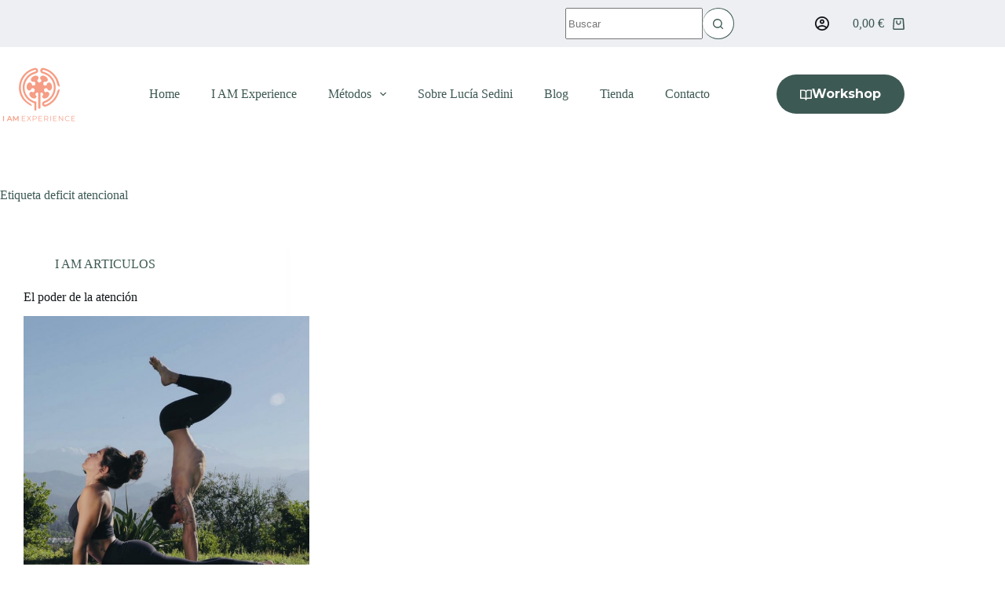

--- FILE ---
content_type: text/css; charset=utf-8
request_url: https://iamexperience.org/wp-content/cache/background-css/iamexperience.org/wp-content/cache/min/1/wp-content/uploads/blocksy/css/global.css?ver=1767846084&wpr_t=1769001165
body_size: 5912
content:
[data-header*="type-1"] .ct-header [data-id="button"] [class*="ct-button"]{--theme-button-font-weight:700}[data-header*="type-1"] .ct-header [data-id="button"] .ct-button-ghost{--theme-button-text-initial-color:var(--theme-button-background-initial-color);--theme-button-text-hover-color:#ffffff}[data-header*="type-1"] .ct-header [data-id="button"]{--theme-button-background-initial-color:var(--theme-palette-color-2);--theme-button-background-hover-color:var(--theme-palette-color-1);--theme-button-border-radius:50px}[data-header*="type-1"] [data-id="cart"] .ct-cart-item{--theme-icon-color:var(--theme-text-color)}[data-header*="type-1"] [data-id="cart"] .ct-label{--theme-font-weight:600;--theme-text-transform:uppercase;--theme-font-size:12px}[data-header*="type-1"] [data-id="cart"] .ct-cart-content{--dropdownTopOffset:15px;--theme-text-color:#ffffff;--mini-cart-background-color:#29333C}[data-header*="type-1"] [data-id="cart"] .ct-cart-content .total{--theme-text-color:#ffffff}#woo-cart-panel{--side-panel-width:500px;--theme-box-shadow:0px 0px 70px rgba(0, 0, 0, 0.35);background-color:rgba(18,21,25,.6)}#woo-cart-panel .cart_list{--theme-link-initial-color:var(--theme-headings-color)}#woo-cart-panel .ct-panel-inner{background-color:#fff}#woo-cart-panel .ct-toggle-close{--theme-icon-color:rgba(0, 0, 0, 0.5)}#woo-cart-panel .ct-toggle-close:hover{--theme-icon-color:rgba(0, 0, 0, 0.8)}[data-header*="type-1"] .ct-header [data-id="logo"] .site-logo-container{--logo-max-height:75px}[data-header*="type-1"] .ct-header [data-id="logo"] .site-title{--theme-font-weight:700;--theme-font-size:25px;--theme-link-initial-color:var(--theme-palette-color-4)}[data-header*="type-1"] .ct-header [data-sticky] [data-id="logo"]{--logo-sticky-shrink:0.7}[data-header*="type-1"] .ct-header [data-id="menu"]{--menu-items-spacing:40px;--margin:0px 0px 0px 20px !important}[data-header*="type-1"] .ct-header [data-id="menu"]>ul>li>a{--menu-item-height:40%;--theme-font-weight:600;--theme-text-transform:none;--theme-font-size:15px;--theme-line-height:1.3;--theme-link-initial-color:var(--theme-text-color)}[data-header*="type-1"] .ct-header [data-id="menu"] .sub-menu .ct-menu-link{--theme-link-initial-color:var(--theme-palette-color-2);--theme-font-weight:500;--theme-font-size:12px}[data-header*="type-1"] .ct-header [data-id="menu"] .sub-menu{--dropdown-background-color:var(--theme-palette-color-8);--dropdown-divider:1px dashed rgba(255, 255, 255, 0.1);--theme-box-shadow:0px 10px 20px rgba(41, 51, 61, 0.1);--theme-border-radius:0px 0px 2px 2px}[data-header*="type-1"] .ct-header [data-sticky*="yes"] [data-id="menu"] .sub-menu{--sticky-state-dropdown-top-offset:0px}[data-header*="type-1"] .ct-header [data-row*="middle"]{--height:120px;background-color:var(--theme-palette-color-8);background-image:none;--theme-border-top:none;--theme-border-bottom:none;--theme-box-shadow:none}[data-header*="type-1"] .ct-header [data-row*="middle"]>div{--theme-border-top:none;--theme-border-bottom:none}[data-header*="type-1"] .ct-header [data-sticky*="yes"] [data-row*="middle"]{background-color:var(--theme-palette-color-8);background-image:none;--theme-border-top:none;--theme-border-bottom:none;--theme-box-shadow:0px 10px 20px rgba(44,62,80,0.05)}[data-header*="type-1"] .ct-header [data-sticky*="yes"] [data-row*="middle"]>div{--theme-border-top:none;--theme-border-bottom:none}[data-header*="type-1"] [data-id="mobile-menu"]{--theme-font-weight:700;--theme-font-size:30px;--theme-link-initial-color:var(--theme-palette-color-3);--mobile-menu-divider:none}[data-header*="type-1"] #offcanvas{background-color:rgba(18,21,25,.98);--vertical-alignment:flex-start;--horizontal-alignment:initial;--text-horizontal-alignment:initial;--has-indentation:1}[data-header*="type-1"] #offcanvas .ct-toggle-close{--theme-icon-color:var(--theme-palette-color-3)}[data-header*="type-1"] #offcanvas .ct-toggle-close:hover{--theme-icon-color:var(--theme-palette-color-2)}[data-header*="type-1"] [data-id="offcanvas-logo"]{--logo-max-height:50px}[data-header*="type-1"] .ct-header [data-row*="top"]{--height:60px;background-color:var(--theme-palette-color-6);background-image:none;--theme-border-top:none;--theme-border-bottom:none;--theme-box-shadow:none}[data-header*="type-1"] .ct-header [data-row*="top"]>div{--theme-border-top:none;--theme-border-bottom:none}[data-header*="type-1"] .ct-header [data-sticky*="yes"] [data-row*="top"]{background-color:var(--theme-palette-color-6);background-image:none;--theme-border-top:none;--theme-border-bottom:none;--theme-box-shadow:none}[data-header*="type-1"] .ct-header [data-sticky*="yes"] [data-row*="top"]>div{--theme-border-top:none;--theme-border-bottom:none}[data-header*="type-1"] [data-id="trigger"]{--theme-icon-size:18px;--theme-icon-color:var(--theme-palette-color-4);--toggle-button-radius:3px}[data-header*="type-1"] [data-id="trigger"]:not([data-design="simple"]){--toggle-button-padding:10px}[data-header*="type-1"] [data-id="trigger"] .ct-label{--theme-font-weight:600;--theme-text-transform:uppercase;--theme-font-size:12px}[data-header*="type-1"] .ct-header [data-id="search-input"]{--max-width:25%;--theme-form-field-height:40px}[data-header*="type-1"] .ct-header [data-middle="search-input"]{--search-box-max-width:25%}[data-header*="type-1"] .ct-header [data-id="search-input"] .ct-search-results{--theme-font-weight:500;--theme-font-size:14px;--theme-line-height:1.4;--theme-link-initial-color:var(--theme-text-color);--search-dropdown-background:#ffffff;--items-divider:1px dashed rgba(0, 0, 0, 0.05);--search-dropdown-box-shadow:0px 50px 70px rgba(210, 213, 218, 0.4)}[data-header*="type-1"] [data-id="account"][data-state="out"]{--theme-icon-size:18px}[data-header*="type-1"] [data-id="account"][data-state="in"]{--theme-icon-size:18px}[data-header*="type-1"] #account-modal .ct-account-modal{background-color:#fff;--theme-box-shadow:0px 0px 70px rgba(0, 0, 0, 0.35)}[data-header*="type-1"] #account-modal{background-color:rgba(18,21,25,.6)}[data-header*="type-1"] [data-id="account"]{--margin:0 20px !important}[data-header*="type-1"] [data-id="account"] .ct-label{--theme-font-weight:600;--theme-text-transform:uppercase;--theme-font-size:12px}[data-header*="type-1"] [data-id="account"] .ct-account-item{--theme-icon-color:var(--theme-palette-color-4)}[data-header*="type-1"] [data-id="account"] .ct-header-account-dropdown{--theme-font-size:14px;--dropdown-background-color:var(--theme-palette-color-8);--dropdown-items-background-hover-color:rgba(0, 0, 0, 0.05);--theme-border:1px solid rgba(0, 0, 0, 0.05);--theme-box-shadow:0px 10px 20px rgba(41, 51, 61, 0.1)}[data-header*="type-1"]{--header-height:180px;--header-sticky-height:120px;--header-sticky-offset:0px}[data-header*="type-1"] .ct-header{background-image:none}[data-header*="type-1"] [data-sticky*="yes"]{background-image:none}[data-footer*="type-1"] .ct-footer [data-row*="bottom"]>div{--container-spacing:25px;--theme-border:none;--theme-border-top:none;--theme-border-bottom:none;--grid-template-columns:initial}[data-footer*="type-1"] .ct-footer [data-row*="bottom"] .widget-title{--theme-font-size:16px}[data-footer*="type-1"] .ct-footer [data-row*="bottom"]{--theme-border-top:none;--theme-border-bottom:none;background-color:var(--theme-palette-color-7)}[data-footer*="type-1"] [data-id="copyright"]{--theme-font-weight:400;--theme-font-size:15px;--theme-line-height:1.3}[data-footer*="type-1"] .ct-footer [data-row*="middle"]>div{--container-spacing:70px;--theme-border:none;--theme-border-top:none;--theme-border-bottom:none;--grid-template-columns:repeat(4, 1fr)}[data-footer*="type-1"] .ct-footer [data-row*="middle"] .widget-title{--theme-font-size:20px;--theme-heading-color:#6c8181}[data-footer*="type-1"] .ct-footer [data-row*="middle"]{--theme-border-top:none;--theme-border-bottom:none;background-color:var(--theme-palette-color-6)}[data-footer*="type-1"] .ct-footer [data-column="widget-area-4"]{--text-horizontal-alignment:left;--horizontal-alignment:flex-start}[data-footer*="type-1"][data-footer*="reveal"] .site-main{--footer-box-shadow:0px 30px 50px rgba(0, 0, 0, 0.1)}[data-footer*="type-1"] .ct-footer{background-color:#eff1f1}[data-footer*="type-1"] footer.ct-container{--footer-container-bottom-offset:50px;--footer-container-padding:0px 35px}:root{--theme-font-family:Montserrat, Sans-Serif;--theme-font-weight:400;--theme-text-transform:none;--theme-text-decoration:none;--theme-font-size:16px;--theme-line-height:1.65;--theme-letter-spacing:0em;--theme-button-font-family:Montserrat, Sans-Serif;--theme-button-font-weight:700;--theme-button-font-size:15px;--has-classic-forms:var(--true);--has-modern-forms:var(--false);--theme-form-field-background-initial-color:var(--theme-palette-color-8);--theme-form-field-background-focus-color:var(--theme-palette-color-8);--theme-form-field-height:50px;--theme-form-field-border-radius:25px;--theme-form-field-border-initial-color:var(--border-color);--theme-form-field-border-focus-color:var(--theme-palette-color-1);--theme-form-selection-field-initial-color:var(--theme-border-color);--theme-form-selection-field-active-color:var(--theme-palette-color-1);--e-global-color-blocksy_palette_1:var(--theme-palette-color-1);--e-global-color-blocksy_palette_2:var(--theme-palette-color-2);--e-global-color-blocksy_palette_3:var(--theme-palette-color-3);--e-global-color-blocksy_palette_4:var(--theme-palette-color-4);--e-global-color-blocksy_palette_5:var(--theme-palette-color-5);--e-global-color-blocksy_palette_6:var(--theme-palette-color-6);--e-global-color-blocksy_palette_7:var(--theme-palette-color-7);--e-global-color-blocksy_palette_8:var(--theme-palette-color-8);--theme-palette-color-1:#f69d85;--theme-palette-color-2:#3d5953;--theme-palette-color-3:#7ca494;--theme-palette-color-4:#111518;--theme-palette-color-5:#7ca494;--theme-palette-color-6:#edeff2;--theme-palette-color-7:#f8f9fb;--theme-palette-color-8:#ffffff;--theme-text-color:var(--theme-palette-color-2);--theme-link-initial-color:var(--theme-palette-color-2);--theme-link-hover-color:var(--theme-palette-color-2);--theme-selection-text-color:#ffffff;--theme-selection-background-color:var(--theme-palette-color-1);--theme-border-color:var(--theme-palette-color-5);--theme-headings-color:var(--theme-palette-color-4);--theme-content-spacing:1.5em;--theme-button-min-height:50px;--theme-button-text-initial-color:#ffffff;--theme-button-text-hover-color:#ffffff;--theme-button-background-initial-color:var(--theme-palette-color-1);--theme-button-background-hover-color:var(--theme-palette-color-2);--theme-button-border:none;--theme-button-border-radius:50px;--theme-button-padding:5px 20px;--theme-normal-container-max-width:1290px;--theme-content-vertical-spacing:60px;--theme-container-edge-spacing:90vw;--theme-narrow-container-max-width:750px;--theme-wide-offset:130px}h1{--theme-font-family:Montserrat, Sans-Serif;--theme-font-weight:700;--theme-font-size:40px;--theme-line-height:1.5}h2{--theme-font-family:Montserrat, Sans-Serif;--theme-font-weight:700;--theme-font-size:35px;--theme-line-height:1.5}h3{--theme-font-family:Montserrat, Sans-Serif;--theme-font-weight:700;--theme-font-size:30px;--theme-line-height:1.5}h4{--theme-font-family:Montserrat, Sans-Serif;--theme-font-weight:700;--theme-font-size:25px;--theme-line-height:1.5}h5{--theme-font-family:Montserrat, Sans-Serif;--theme-font-weight:700;--theme-font-size:20px;--theme-line-height:1.5}h6{--theme-font-weight:700;--theme-font-size:16px;--theme-line-height:1.5}.wp-block-pullquote{--theme-font-family:Georgia;--theme-font-weight:600;--theme-font-size:25px}pre,code,samp,kbd{--theme-font-family:monospace;--theme-font-weight:400;--theme-font-size:16px}figcaption{--theme-font-size:14px}.ct-sidebar .widget-title{--theme-font-size:20px}.ct-breadcrumbs{--theme-font-weight:600;--theme-text-transform:uppercase;--theme-font-size:12px}body{background-color:#fff;background-image:none}[data-prefix="single_blog_post"] .entry-header .page-title{--theme-font-size:30px;--theme-heading-color:var(--theme-palette-color-2)}[data-prefix="single_blog_post"] .entry-header .entry-meta{--theme-font-weight:600;--theme-text-transform:uppercase;--theme-font-size:12px;--theme-line-height:1.3}[data-prefix="blog"] .entry-header .page-title{--theme-font-size:60px;--theme-heading-color:var(--theme-palette-color-2)}[data-prefix="blog"] .entry-header .entry-meta{--theme-font-weight:600;--theme-text-transform:uppercase;--theme-font-size:12px;--theme-line-height:1.3}[data-prefix="blog"] .entry-header .page-description{--theme-text-color:var(--theme-palette-color-2)}[data-prefix="blog"] .hero-section[data-type="type-2"]{--min-height:250px;background-position:0% 90%;background-size:cover;background-repeat:no-repeat;background-color:#fff;background-image:var(--wpr-bg-64ec7a98-317d-431b-9454-71434c7bdfa9);--container-padding:50px 0px}[data-prefix="categories"] .entry-header .page-title{--theme-font-size:30px;--theme-heading-color:var(--theme-palette-color-2)}[data-prefix="categories"] .entry-header .entry-meta{--theme-font-weight:600;--theme-text-transform:uppercase;--theme-font-size:12px;--theme-line-height:1.3}[data-prefix="search"] .entry-header .page-title{--theme-font-size:30px}[data-prefix="search"] .entry-header .entry-meta{--theme-font-weight:600;--theme-text-transform:uppercase;--theme-font-size:12px;--theme-line-height:1.3}[data-prefix="author"] .entry-header .page-title{--theme-font-size:30px}[data-prefix="author"] .entry-header .entry-meta{--theme-font-weight:600;--theme-text-transform:uppercase;--theme-font-size:12px;--theme-line-height:1.3}[data-prefix="author"] .hero-section[data-type="type-2"]{background-color:var(--theme-palette-color-6);background-image:none;--container-padding:50px 0px}[data-prefix="single_page"] .entry-header .page-title{--theme-font-size:60px;--theme-heading-color:var(--theme-palette-color-2)}[data-prefix="single_page"] .entry-header .entry-meta{--theme-font-weight:600;--theme-text-transform:uppercase;--theme-font-size:12px;--theme-line-height:1.3}[data-prefix="single_page"] .hero-section[data-type="type-2"]{--min-height:250px;background-position:0% 90%;background-size:cover;background-repeat:no-repeat;background-color:#fff;background-image:var(--wpr-bg-e955fd1c-a60c-450c-82d4-5b305249e578);--container-padding:50px 0px}[data-prefix="woo_categories"] .entry-header .page-title{--theme-font-size:60px}[data-prefix="woo_categories"] .entry-header .entry-meta{--theme-font-weight:600;--theme-text-transform:uppercase;--theme-font-size:12px;--theme-line-height:1.3}[data-prefix="woo_categories"] .hero-section[data-type="type-2"]{background-position:0% 90%;background-size:cover;background-repeat:no-repeat;background-color:var(--theme-palette-color-6);background-image:var(--wpr-bg-ed917fba-1fa3-469a-b882-2972fc69dc0a);--container-padding:50px 0px}[data-prefix="product"] .entry-header .page-title{--theme-font-size:30px}[data-prefix="product"] .entry-header .entry-meta{--theme-font-weight:600;--theme-text-transform:uppercase;--theme-font-size:12px;--theme-line-height:1.3}[data-prefix="e-floating-buttons_single"] .entry-header .page-title{--theme-font-size:30px}[data-prefix="e-floating-buttons_single"] .entry-header .entry-meta{--theme-font-weight:600;--theme-text-transform:uppercase;--theme-font-size:12px;--theme-line-height:1.3}[data-prefix="e-floating-buttons_archive"] .entry-header .page-title{--theme-font-size:30px}[data-prefix="e-floating-buttons_archive"] .entry-header .entry-meta{--theme-font-weight:600;--theme-text-transform:uppercase;--theme-font-size:12px;--theme-line-height:1.3}[data-prefix="dae_download_single"] .entry-header .page-title{--theme-font-size:30px}[data-prefix="dae_download_single"] .entry-header .entry-meta{--theme-font-weight:600;--theme-text-transform:uppercase;--theme-font-size:12px;--theme-line-height:1.3}[data-prefix="dae_download_archive"] .entry-header .page-title{--theme-font-size:30px}[data-prefix="dae_download_archive"] .entry-header .entry-meta{--theme-font-weight:600;--theme-text-transform:uppercase;--theme-font-size:12px;--theme-line-height:1.3}[data-prefix="courses_single"] .entry-header .page-title{--theme-font-size:30px}[data-prefix="courses_single"] .entry-header .entry-meta{--theme-font-weight:600;--theme-text-transform:uppercase;--theme-font-size:12px;--theme-line-height:1.3}[data-prefix="courses_single"] .tutor-course-details-title{--theme-font-size:30px}[data-prefix="courses_single"] .tutor-meta>*{--theme-font-weight:500;--theme-font-size:14px;--theme-line-height:1.3}[data-prefix="courses_single"] .tutor-course-details-actions>a{--theme-font-weight:400;--theme-font-size:15px;--theme-line-height:1.4}[data-prefix="courses_single"] .tutor-ratings{--theme-font-weight:400;--theme-font-size:14px}[data-prefix="courses_archive"] .entry-header .page-title{--theme-font-size:30px}[data-prefix="courses_archive"] .entry-header .entry-meta{--theme-font-weight:600;--theme-text-transform:uppercase;--theme-font-size:12px;--theme-line-height:1.3}[data-prefix="courses_archive"] .hero-section[data-type="type-2"]{background-color:var(--theme-palette-color-6);background-image:none;--container-padding:50px 0px}[data-pagination="simple"],[data-pagination="next_prev"]{--theme-text-color:var(--theme-palette-color-8);--theme-link-hover-color:var(--theme-palette-color-8)}[data-prefix="blog"] .ct-pagination{--theme-border-radius:50px}[data-prefix="blog"] .entries{--grid-template-columns:repeat(3, minmax(0, 1fr))}[data-prefix="blog"] .entry-card .entry-title{--theme-font-size:20px;--theme-line-height:1.3}[data-prefix="blog"] .entry-card .entry-meta{--theme-font-weight:600;--theme-text-transform:uppercase;--theme-font-size:12px}[data-prefix="blog"] [data-archive="default"] .card-content .ct-media-container{--card-element-spacing:30px}[data-prefix="blog"] [data-archive="default"] .card-content .entry-meta[data-id="ezq7nk"]{--card-element-spacing:15px}[data-prefix="blog"] .entry-card .ct-media-container{--theme-border-radius:20px}[data-prefix="categories"] .entries{--grid-template-columns:repeat(3, minmax(0, 1fr))}[data-prefix="categories"] .entry-card .entry-title{--theme-font-size:20px;--theme-line-height:1.3}[data-prefix="categories"] .entry-card .entry-meta{--theme-font-weight:600;--theme-text-transform:uppercase;--theme-font-size:12px}[data-prefix="categories"] .entry-card{background-color:var(--theme-palette-color-8);--theme-box-shadow:0px 12px 18px -6px rgba(34, 56, 101, 0.04)}[data-prefix="author"] .entries{--grid-template-columns:repeat(3, minmax(0, 1fr))}[data-prefix="author"] .entry-card .entry-title{--theme-font-size:20px;--theme-line-height:1.3}[data-prefix="author"] .entry-card .entry-meta{--theme-font-weight:600;--theme-text-transform:uppercase;--theme-font-size:12px}[data-prefix="author"] .entry-card{background-color:var(--theme-palette-color-8);--theme-box-shadow:0px 12px 18px -6px rgba(34, 56, 101, 0.04)}[data-prefix="search"] .entries{--grid-template-columns:repeat(3, minmax(0, 1fr))}[data-prefix="search"] .entry-card .entry-title{--theme-font-size:20px;--theme-line-height:1.3}[data-prefix="search"] .entry-card .entry-meta{--theme-font-weight:600;--theme-text-transform:uppercase;--theme-font-size:12px}[data-prefix="search"] .entry-card{background-color:var(--theme-palette-color-8);--theme-box-shadow:0px 12px 18px -6px rgba(34, 56, 101, 0.04)}[data-prefix="e-floating-buttons_archive"] .entries{--grid-template-columns:repeat(3, minmax(0, 1fr))}[data-prefix="e-floating-buttons_archive"] .entry-card .entry-title{--theme-font-size:20px;--theme-line-height:1.3}[data-prefix="e-floating-buttons_archive"] .entry-card .entry-meta{--theme-font-weight:600;--theme-text-transform:uppercase;--theme-font-size:12px}[data-prefix="e-floating-buttons_archive"] .entry-card{background-color:var(--theme-palette-color-8);--theme-box-shadow:0px 12px 18px -6px rgba(34, 56, 101, 0.04)}[data-prefix="dae_download_archive"] .entries{--grid-template-columns:repeat(3, minmax(0, 1fr))}[data-prefix="dae_download_archive"] .entry-card .entry-title{--theme-font-size:20px;--theme-line-height:1.3}[data-prefix="dae_download_archive"] .entry-card .entry-meta{--theme-font-weight:600;--theme-text-transform:uppercase;--theme-font-size:12px}[data-prefix="dae_download_archive"] .entry-card{background-color:var(--theme-palette-color-8);--theme-box-shadow:0px 12px 18px -6px rgba(34, 56, 101, 0.04)}[data-prefix="courses_archive"] .entry-card .entry-title{--theme-font-size:20px;--theme-line-height:1.3}[data-prefix="courses_archive"] .entry-card .entry-meta{--theme-font-weight:600;--theme-text-transform:uppercase;--theme-font-size:12px}[data-prefix="courses_archive"] .entry-card{background-color:var(--theme-palette-color-8);--theme-box-shadow:0px 12px 18px -6px rgba(34, 56, 101, 0.04)}.quantity[data-type="type-2"]{--quantity-arrows-initial-color:var(--theme-text-color)}.onsale,.out-of-stock-badge,[class*="ct-woo-badge-"]{--theme-font-weight:600;--theme-font-size:12px;--theme-line-height:1.1}.out-of-stock-badge{--badge-text-color:#ffffff;--badge-background-color:#24292E}.demo_store{--theme-text-color:#ffffff;--background-color:var(--theme-palette-color-1)}.woocommerce-info,.woocommerce-thankyou-order-received,.wc-block-components-notice-banner.is-info{--theme-text-color:var(--theme-text-color);--theme-link-hover-color:var(--theme-link-hover-color);--background-color:#F0F1F3}.woocommerce-message,.wc-block-components-notice-banner.is-success{--background-color:#F0F1F3}.woocommerce-error,.wc-block-components-notice-banner.is-error{--theme-text-color:#ffffff;--theme-link-hover-color:#ffffff;--background-color:rgba(218, 0, 28, 0.7);--theme-button-text-initial-color:#ffffff;--theme-button-text-hover-color:#ffffff;--theme-button-background-initial-color:#b92c3e;--theme-button-background-hover-color:#9c2131}.ct-woocommerce-cart-form .cart_totals{--cart-totals-border:2px solid var(--theme-border-color);--cart-totals-padding:30px}.ct-order-review{--order-review-border:2px solid var(--theme-border-color);--order-review-padding:35px}.woo-listing-top .woocommerce-result-count{--theme-font-weight:500;--theme-text-transform:uppercase;--theme-font-size:11px;--theme-letter-spacing:0.05em}[data-products] .product figure{--product-element-spacing:25px}[data-products] .product .entry-meta[data-id="default"]{--product-element-spacing:10px}[data-products] .product{--theme-border-radius:3px}[data-products] .woocommerce-loop-product__title,[data-products] .woocommerce-loop-category__title{--theme-font-weight:600;--theme-font-size:17px}[data-products] .product .price{--theme-font-weight:600}[data-products] .entry-meta{--theme-font-weight:600;--theme-text-transform:uppercase;--theme-font-size:12px;--theme-link-initial-color:var(--theme-text-color)}.woocommerce-tabs .tabs,.woocommerce-tabs .ct-accordion-heading,.woocommerce-tabs[data-type*="type-4"] .entry-content>h2:first-of-type{--theme-font-weight:600;--theme-text-transform:uppercase;--theme-font-size:12px;--theme-line-height:1;--theme-link-initial-color:var(--theme-text-color)}.woocommerce-tabs[data-type] .tabs{--tab-background:var(--theme-palette-color-1)}.related .ct-module-title,.up-sells .ct-module-title{--theme-font-size:20px}.woocommerce-product-gallery [data-flexy="no"] .flexy-item:nth-child(n+2){height:1px}.entry-summary-items>.price{--product-element-spacing:35px}.entry-summary-items>.woocommerce-product-details__short-description{--product-element-spacing:35px}.entry-summary-items>.ct-product-divider[data-id="divider_1"]{--product-element-spacing:35px}.entry-summary-items>.ct-product-add-to-cart{--product-element-spacing:35px}.entry-summary-items>.ct-product-additional-actions{--product-element-spacing:35px}.entry-summary-items>.ct-product-divider[data-id="divider_2"]{--product-element-spacing:35px}.entry-summary .entry-title{--theme-font-size:30px}.entry-summary .price{--theme-font-weight:700;--theme-font-size:20px}.entry-summary .ct-product-divider{--single-product-layer-divider:1px solid var(--theme-border-color)}.entry-summary .ct-payment-methods[data-color="custom"]{--theme-icon-color:#4B4F58}form textarea{--theme-form-field-height:170px}.ct-sidebar{--theme-link-initial-color:var(--theme-text-color)}aside[data-type="type-3"]{--theme-border:1px solid rgba(224, 229, 235, 0.8)}.ct-back-to-top{--theme-icon-color:#ffffff;--theme-icon-hover-color:#ffffff;--top-button-background-hover-color:var(--theme-palette-color-1);--theme-border-radius:2px}[data-prefix="e-floating-buttons_single"] [class*="ct-container"]>article[class*="post"]{--has-boxed:var(--false);--has-wide:var(--true)}[data-prefix="dae_download_single"] [class*="ct-container"]>article[class*="post"]{--has-boxed:var(--false);--has-wide:var(--true)}[data-prefix="courses_single"] .tutor-col-xl-8{--has-boxed:var(--false);--has-wide:var(--true)}[data-prefix="single_blog_post"] [class*="ct-container"]>article[class*="post"]{--has-boxed:var(--false);--has-wide:var(--true)}[data-prefix="single_page"]{background-color:#fff}[data-prefix="single_page"] [class*="ct-container"]>article[class*="post"]{--has-boxed:var(--false);--has-wide:var(--true)}[data-prefix="product"] [class*="ct-container"]>article[class*="post"]{--has-boxed:var(--false);--has-wide:var(--true)}[data-prefix="courses_archive"] [class*="ct-container"]>article[class*="post"]{--has-boxed:var(--false);--has-wide:var(--true)}.ct-drawer-canvas[data-floating-bar]{--floating-bar-height:70px}.ct-floating-bar{background-color:var(--theme-palette-color-8);--theme-box-shadow:0px 10px 20px rgba(44,62,80,0.15)}#woo-filters-panel .ct-sidebar{--theme-link-initial-color:var(--theme-text-color)}#woo-filters-panel[data-behaviour*="side"]{--side-panel-width:500px;background-color:rgba(18,21,25,.6);--theme-box-shadow:0px 0px 70px rgba(0, 0, 0, 0.35)}#woo-filters-panel[data-behaviour*="side"] .ct-panel-inner{background-color:#fff}#woo-filters-panel .ct-toggle-close{--theme-icon-color:rgba(0, 0, 0, 0.5)}#woo-filters-panel .ct-toggle-close:hover{--theme-icon-color:rgba(0, 0, 0, 0.8)}[data-prefix="product"] .ct-share-box{--theme-icon-color:var(--theme-text-color)}.variations_form.cart [data-swatches-type="color"]{--swatch-size:30px}.ct-filter-widget[data-swatches-type="color"]{--swatch-size:25px}.variations_form.cart [data-swatches-type="image"]{--swatch-size:35px}.ct-filter-widget[data-swatches-type="image"]{--swatch-size:35px}.variations_form.cart [data-swatches-type="button"]{--swatch-size:35px}.ct-filter-widget[data-swatches-type="button"]{--swatch-size:30px}.variations_form.cart [data-swatches-type="mixed"]{--swatch-size:30px}.ct-filter-widget[data-swatches-type="mixed"]{--swatch-size:25px}[data-swatches-type="color"]>*:hover .ct-swatch{--swatch-border-color:rgba(0, 0, 0, 0.2)}[data-swatches-type="color"]>*.active .ct-swatch{--swatch-border-color:rgba(0, 0, 0, 0.2)}[data-swatches-type="image"]>*:hover .ct-swatch{--swatch-border-color:var(--theme-palette-color-1)}[data-swatches-type="image"]>*.active .ct-swatch{--swatch-border-color:var(--theme-palette-color-1)}[data-swatches-type="button"]>*:hover .ct-swatch{--swatch-button-border-color:var(--theme-palette-color-1)}[data-swatches-type="button"]>*.active .ct-swatch{--swatch-button-text-color:#ffffff;--swatch-button-border-color:var(--theme-palette-color-1);--swatch-button-background-color:var(--theme-palette-color-1)}[data-swatches-type="mixed"]>*:hover .ct-swatch{--swatch-border-color:rgba(0, 0, 0, 0.2)}[data-swatches-type="mixed"]>*.active .ct-swatch{--swatch-border-color:rgba(0, 0, 0, 0.2)}.ct-product-stock-scarcity{--product-progress-bar-height:5px}.ct-woo-badge-new{--badge-text-color:#ffffff;--badge-background-color:#35a236}.ct-woo-badge-featured{--badge-text-color:#ffffff;--badge-background-color:#de283f}.ct-woo-card-extra[data-type="type-1"]{--theme-button-text-initial-color:var(--theme-text-color);--theme-button-text-hover-color:#ffffff;--theme-button-background-initial-color:#ffffff;--theme-button-background-hover-color:var(--theme-palette-color-1)}.ct-woo-card-extra[data-type="type-2"]{--theme-button-text-initial-color:var(--theme-text-color);--theme-button-text-hover-color:var(--theme-palette-color-1);--theme-button-background-initial-color:#ffffff;--theme-button-background-hover-color:#ffffff}[data-prefix="blog"] .ct-dynamic-filter{--theme-font-weight:600;--theme-text-transform:uppercase;--theme-font-size:12px}[data-prefix="blog"] .ct-dynamic-filter[data-type="buttons"]{--theme-link-initial-color:#ffffff;--theme-link-hover-color:#ffffff}[data-prefix="categories"] .ct-dynamic-filter{--theme-font-weight:600;--theme-text-transform:uppercase;--theme-font-size:12px}[data-prefix="categories"] .ct-dynamic-filter[data-type="buttons"]{--theme-link-initial-color:#ffffff;--theme-link-hover-color:#ffffff}.ct-drawer-canvas[data-shortcuts-bar]{--shortcuts-bar-height:0px}.ct-shortcuts-bar-items{--theme-font-weight:500;--theme-text-transform:uppercase;--theme-font-size:12px;--shortcuts-divider:1px dashed var(--theme-palette-color-5);--shortcuts-divider-height:40%;background-color:var(--theme-palette-color-8);--theme-box-shadow:0px -10px 20px rgba(44,62,80,0.04)}@media (max-width:999.98px){#woo-cart-panel{--side-panel-width:65vw}[data-header*="type-1"] .ct-header [data-id="logo"] .site-logo-container{--logo-max-height:95px}[data-header*="type-1"] #offcanvas{background-color:var(--theme-palette-color-8);--vertical-alignment:center;--horizontal-alignment:center;--text-horizontal-alignment:center;--has-indentation:0}[data-header*="type-1"] .ct-header [data-id="search-input"]{--max-width:80%}[data-header*="type-1"] .ct-header [data-middle="search-input"]{--search-box-max-width:80%}[data-footer*="type-1"] .ct-footer [data-row*="bottom"]>div{--grid-template-columns:initial}[data-footer*="type-1"] .ct-footer [data-row*="middle"]>div{--container-spacing:50px;--grid-template-columns:initial}[data-footer*="type-1"] footer.ct-container{--footer-container-padding:0vw 4vw}[data-prefix="blog"] .entry-header .page-title{--theme-font-size:40px}[data-prefix="blog"] .hero-section[data-type="type-2"]{--min-height:200px}[data-prefix="single_page"] .entry-header .page-title{--theme-font-size:40px}[data-prefix="single_page"] .hero-section[data-type="type-2"]{--min-height:200px}[data-prefix="woo_categories"] .entry-header .page-title{--theme-font-size:40px}[data-prefix="blog"] .entries{--grid-template-columns:repeat(2, minmax(0, 1fr))}[data-prefix="categories"] .entries{--grid-template-columns:repeat(2, minmax(0, 1fr))}[data-prefix="author"] .entries{--grid-template-columns:repeat(2, minmax(0, 1fr))}[data-prefix="search"] .entries{--grid-template-columns:repeat(2, minmax(0, 1fr))}[data-prefix="e-floating-buttons_archive"] .entries{--grid-template-columns:repeat(2, minmax(0, 1fr))}[data-prefix="dae_download_archive"] .entries{--grid-template-columns:repeat(2, minmax(0, 1fr))}.ct-woocommerce-cart-form .cart_totals{--cart-totals-padding:25px}.ct-order-review{--order-review-padding:30px}[data-products]{--shop-columns:repeat(3, minmax(0, 1fr))}.related [data-products],.upsells [data-products]{--shop-columns:repeat(3, minmax(0, 1fr))}#woo-filters-panel[data-behaviour*="side"]{--side-panel-width:65vw}}@media (max-width:689.98px){#woo-cart-panel{--side-panel-width:90vw}[data-header*="type-1"] .ct-header [data-id="logo"] .site-logo-container{--logo-max-height:60px}[data-header*="type-1"] .ct-header [data-row*="middle"]{--height:70px}[data-header*="type-1"] [data-id="mobile-menu"]{--theme-font-size:20px}[data-header*="type-1"] [data-id="offcanvas-logo"]{--logo-max-height:90px}[data-header*="type-1"] .ct-header [data-row*="top"]{--height:70px}[data-header*="type-1"] .ct-header [data-id="search-input"]{--max-width:100%}[data-header*="type-1"] .ct-header [data-middle="search-input"]{--search-box-max-width:100%}[data-header*="type-1"]{--header-height:140px;--header-sticky-height:70px}[data-footer*="type-1"] .ct-footer [data-row*="bottom"]>div{--container-spacing:15px;--grid-template-columns:initial}[data-footer*="type-1"] .ct-footer [data-row*="middle"]>div{--container-spacing:40px;--grid-template-columns:initial}[data-footer*="type-1"] footer.ct-container{--footer-container-padding:0vw 5vw}[data-prefix="blog"] .entry-header .page-title{--theme-font-size:30px}[data-prefix="blog"] .hero-section[data-type="type-2"]{--min-height:100px}[data-prefix="single_page"] .entry-header .page-title{--theme-font-size:30px}[data-prefix="single_page"] .hero-section[data-type="type-2"]{--min-height:100px}[data-prefix="woo_categories"] .entry-header .page-title{--theme-font-size:30px}[data-prefix="blog"] .entries{--grid-template-columns:repeat(1, minmax(0, 1fr))}[data-prefix="blog"] .entry-card .entry-title{--theme-font-size:18px}[data-prefix="categories"] .entries{--grid-template-columns:repeat(1, minmax(0, 1fr))}[data-prefix="categories"] .entry-card .entry-title{--theme-font-size:18px}[data-prefix="author"] .entries{--grid-template-columns:repeat(1, minmax(0, 1fr))}[data-prefix="author"] .entry-card .entry-title{--theme-font-size:18px}[data-prefix="search"] .entries{--grid-template-columns:repeat(1, minmax(0, 1fr))}[data-prefix="search"] .entry-card .entry-title{--theme-font-size:18px}[data-prefix="e-floating-buttons_archive"] .entries{--grid-template-columns:repeat(1, minmax(0, 1fr))}[data-prefix="e-floating-buttons_archive"] .entry-card .entry-title{--theme-font-size:18px}[data-prefix="dae_download_archive"] .entries{--grid-template-columns:repeat(1, minmax(0, 1fr))}[data-prefix="dae_download_archive"] .entry-card .entry-title{--theme-font-size:18px}[data-prefix="courses_archive"] .entry-card .entry-title{--theme-font-size:18px}.ct-order-review{--order-review-padding:25px}[data-products]{--shop-columns:repeat(1, minmax(0, 1fr))}.related [data-products],.upsells [data-products]{--shop-columns:repeat(1, minmax(0, 1fr))}:root{--theme-content-vertical-spacing:50px;--theme-container-edge-spacing:88vw}#woo-filters-panel[data-behaviour*="side"]{--side-panel-width:90vw}.ct-drawer-canvas[data-shortcuts-bar]{--shortcuts-bar-height:70px}}

--- FILE ---
content_type: text/css; charset=utf-8
request_url: https://iamexperience.org/wp-content/plugins/blocksy-companion-pro/framework/premium/extensions/woocommerce-extra/static/bundle/wishlist-table.min.css?ver=2.0.83
body_size: 231
content:
/**
 *  - v2.0.83
 * 
 * Copyright (c) 2024
 * Licensed GPLv2+
 */

.wishlist-product-actions{width:300px;text-align:end}.wishlist-product-actions .product_type_variable{width:100%}.ct-woocommerce-wishlist-table{--table-padding: 1.3em 0.7em}.ct-woocommerce-wishlist-table .ct-cart-actions>*{margin-bottom:0}.ct-woocommerce-wishlist-table .single_add_to_cart_button~.added_to_cart{display:none}.ct-woocommerce-wishlist-table :is(.button,.quantity){--theme-button-min-height: 40px}.ct-woocommerce-wishlist-table .stock.in-stock{display:none}.ct-woocommerce-wishlist-table .stock:last-child{margin-bottom:0}@media(max-width: 999.98px){.ct-woocommerce-wishlist-table :is(.quantity,.wishlist-product-remove,.wishlist-product-actions){display:none}}

--- FILE ---
content_type: text/css; charset=utf-8
request_url: https://iamexperience.org/wp-content/plugins/blocksy-companion-pro/framework/premium/extensions/woocommerce-extra/static/bundle/wishlist.min.css?ver=2.0.83
body_size: 59
content:
/**
 *  - v2.0.83
 * 
 * Copyright (c) 2024
 * Licensed GPLv2+
 */

[class*=ct-wishlist-button]:not([data-button-state=active]) .ct-heart-fill{opacity:0}[class*=ct-wishlist-button][data-button-state=disabled]{opacity:.5;pointer-events:none}